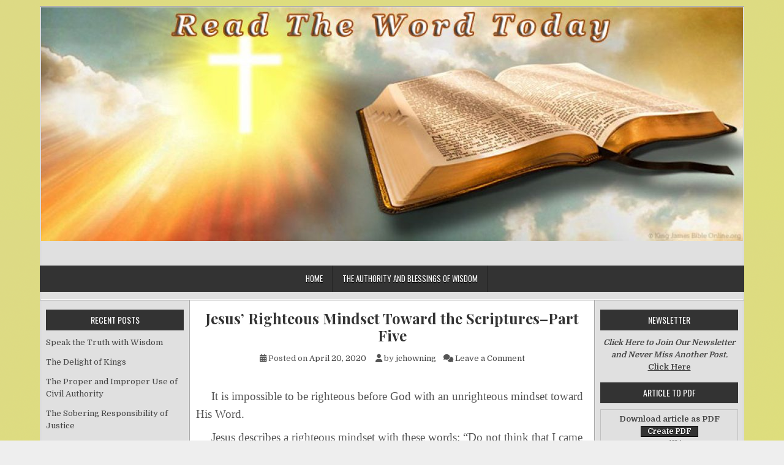

--- FILE ---
content_type: text/html; charset=UTF-8
request_url: https://readthewordtoday.com/2020/04/20/jesus-righteous-mindset-toward-the-scriptures-part-five/
body_size: 12274
content:
<!DOCTYPE html>
<html lang="en-US">
<head>
<meta charset="UTF-8">
<meta name="viewport" content="width=device-width, initial-scale=1">
<link rel="profile" href="http://gmpg.org/xfn/11">
<link rel="pingback" href="https://readthewordtoday.com/xmlrpc.php">
<title>Jesus&#8217; Righteous Mindset Toward the Scriptures&#8211;Part Five</title>
<meta name='robots' content='max-image-preview:large' />
<link rel='dns-prefetch' href='//fonts.googleapis.com' />
<link rel="alternate" type="application/rss+xml" title=" &raquo; Feed" href="https://readthewordtoday.com/feed/" />
<link rel="alternate" type="application/rss+xml" title=" &raquo; Comments Feed" href="https://readthewordtoday.com/comments/feed/" />
<link rel="alternate" type="application/rss+xml" title=" &raquo; Jesus&#8217; Righteous Mindset Toward the Scriptures&#8211;Part Five Comments Feed" href="https://readthewordtoday.com/2020/04/20/jesus-righteous-mindset-toward-the-scriptures-part-five/feed/" />
<link rel="alternate" title="oEmbed (JSON)" type="application/json+oembed" href="https://readthewordtoday.com/wp-json/oembed/1.0/embed?url=https%3A%2F%2Freadthewordtoday.com%2F2020%2F04%2F20%2Fjesus-righteous-mindset-toward-the-scriptures-part-five%2F" />
<link rel="alternate" title="oEmbed (XML)" type="text/xml+oembed" href="https://readthewordtoday.com/wp-json/oembed/1.0/embed?url=https%3A%2F%2Freadthewordtoday.com%2F2020%2F04%2F20%2Fjesus-righteous-mindset-toward-the-scriptures-part-five%2F&#038;format=xml" />
<style id='wp-img-auto-sizes-contain-inline-css' type='text/css'>
img:is([sizes=auto i],[sizes^="auto," i]){contain-intrinsic-size:3000px 1500px}
/*# sourceURL=wp-img-auto-sizes-contain-inline-css */
</style>
<style id='wp-emoji-styles-inline-css' type='text/css'>

	img.wp-smiley, img.emoji {
		display: inline !important;
		border: none !important;
		box-shadow: none !important;
		height: 1em !important;
		width: 1em !important;
		margin: 0 0.07em !important;
		vertical-align: -0.1em !important;
		background: none !important;
		padding: 0 !important;
	}
/*# sourceURL=wp-emoji-styles-inline-css */
</style>
<style id='wp-block-library-inline-css' type='text/css'>
:root{--wp-block-synced-color:#7a00df;--wp-block-synced-color--rgb:122,0,223;--wp-bound-block-color:var(--wp-block-synced-color);--wp-editor-canvas-background:#ddd;--wp-admin-theme-color:#007cba;--wp-admin-theme-color--rgb:0,124,186;--wp-admin-theme-color-darker-10:#006ba1;--wp-admin-theme-color-darker-10--rgb:0,107,160.5;--wp-admin-theme-color-darker-20:#005a87;--wp-admin-theme-color-darker-20--rgb:0,90,135;--wp-admin-border-width-focus:2px}@media (min-resolution:192dpi){:root{--wp-admin-border-width-focus:1.5px}}.wp-element-button{cursor:pointer}:root .has-very-light-gray-background-color{background-color:#eee}:root .has-very-dark-gray-background-color{background-color:#313131}:root .has-very-light-gray-color{color:#eee}:root .has-very-dark-gray-color{color:#313131}:root .has-vivid-green-cyan-to-vivid-cyan-blue-gradient-background{background:linear-gradient(135deg,#00d084,#0693e3)}:root .has-purple-crush-gradient-background{background:linear-gradient(135deg,#34e2e4,#4721fb 50%,#ab1dfe)}:root .has-hazy-dawn-gradient-background{background:linear-gradient(135deg,#faaca8,#dad0ec)}:root .has-subdued-olive-gradient-background{background:linear-gradient(135deg,#fafae1,#67a671)}:root .has-atomic-cream-gradient-background{background:linear-gradient(135deg,#fdd79a,#004a59)}:root .has-nightshade-gradient-background{background:linear-gradient(135deg,#330968,#31cdcf)}:root .has-midnight-gradient-background{background:linear-gradient(135deg,#020381,#2874fc)}:root{--wp--preset--font-size--normal:16px;--wp--preset--font-size--huge:42px}.has-regular-font-size{font-size:1em}.has-larger-font-size{font-size:2.625em}.has-normal-font-size{font-size:var(--wp--preset--font-size--normal)}.has-huge-font-size{font-size:var(--wp--preset--font-size--huge)}.has-text-align-center{text-align:center}.has-text-align-left{text-align:left}.has-text-align-right{text-align:right}.has-fit-text{white-space:nowrap!important}#end-resizable-editor-section{display:none}.aligncenter{clear:both}.items-justified-left{justify-content:flex-start}.items-justified-center{justify-content:center}.items-justified-right{justify-content:flex-end}.items-justified-space-between{justify-content:space-between}.screen-reader-text{border:0;clip-path:inset(50%);height:1px;margin:-1px;overflow:hidden;padding:0;position:absolute;width:1px;word-wrap:normal!important}.screen-reader-text:focus{background-color:#ddd;clip-path:none;color:#444;display:block;font-size:1em;height:auto;left:5px;line-height:normal;padding:15px 23px 14px;text-decoration:none;top:5px;width:auto;z-index:100000}html :where(.has-border-color){border-style:solid}html :where([style*=border-top-color]){border-top-style:solid}html :where([style*=border-right-color]){border-right-style:solid}html :where([style*=border-bottom-color]){border-bottom-style:solid}html :where([style*=border-left-color]){border-left-style:solid}html :where([style*=border-width]){border-style:solid}html :where([style*=border-top-width]){border-top-style:solid}html :where([style*=border-right-width]){border-right-style:solid}html :where([style*=border-bottom-width]){border-bottom-style:solid}html :where([style*=border-left-width]){border-left-style:solid}html :where(img[class*=wp-image-]){height:auto;max-width:100%}:where(figure){margin:0 0 1em}html :where(.is-position-sticky){--wp-admin--admin-bar--position-offset:var(--wp-admin--admin-bar--height,0px)}@media screen and (max-width:600px){html :where(.is-position-sticky){--wp-admin--admin-bar--position-offset:0px}}

/*# sourceURL=wp-block-library-inline-css */
</style><style id='global-styles-inline-css' type='text/css'>
:root{--wp--preset--aspect-ratio--square: 1;--wp--preset--aspect-ratio--4-3: 4/3;--wp--preset--aspect-ratio--3-4: 3/4;--wp--preset--aspect-ratio--3-2: 3/2;--wp--preset--aspect-ratio--2-3: 2/3;--wp--preset--aspect-ratio--16-9: 16/9;--wp--preset--aspect-ratio--9-16: 9/16;--wp--preset--color--black: #000000;--wp--preset--color--cyan-bluish-gray: #abb8c3;--wp--preset--color--white: #ffffff;--wp--preset--color--pale-pink: #f78da7;--wp--preset--color--vivid-red: #cf2e2e;--wp--preset--color--luminous-vivid-orange: #ff6900;--wp--preset--color--luminous-vivid-amber: #fcb900;--wp--preset--color--light-green-cyan: #7bdcb5;--wp--preset--color--vivid-green-cyan: #00d084;--wp--preset--color--pale-cyan-blue: #8ed1fc;--wp--preset--color--vivid-cyan-blue: #0693e3;--wp--preset--color--vivid-purple: #9b51e0;--wp--preset--gradient--vivid-cyan-blue-to-vivid-purple: linear-gradient(135deg,rgb(6,147,227) 0%,rgb(155,81,224) 100%);--wp--preset--gradient--light-green-cyan-to-vivid-green-cyan: linear-gradient(135deg,rgb(122,220,180) 0%,rgb(0,208,130) 100%);--wp--preset--gradient--luminous-vivid-amber-to-luminous-vivid-orange: linear-gradient(135deg,rgb(252,185,0) 0%,rgb(255,105,0) 100%);--wp--preset--gradient--luminous-vivid-orange-to-vivid-red: linear-gradient(135deg,rgb(255,105,0) 0%,rgb(207,46,46) 100%);--wp--preset--gradient--very-light-gray-to-cyan-bluish-gray: linear-gradient(135deg,rgb(238,238,238) 0%,rgb(169,184,195) 100%);--wp--preset--gradient--cool-to-warm-spectrum: linear-gradient(135deg,rgb(74,234,220) 0%,rgb(151,120,209) 20%,rgb(207,42,186) 40%,rgb(238,44,130) 60%,rgb(251,105,98) 80%,rgb(254,248,76) 100%);--wp--preset--gradient--blush-light-purple: linear-gradient(135deg,rgb(255,206,236) 0%,rgb(152,150,240) 100%);--wp--preset--gradient--blush-bordeaux: linear-gradient(135deg,rgb(254,205,165) 0%,rgb(254,45,45) 50%,rgb(107,0,62) 100%);--wp--preset--gradient--luminous-dusk: linear-gradient(135deg,rgb(255,203,112) 0%,rgb(199,81,192) 50%,rgb(65,88,208) 100%);--wp--preset--gradient--pale-ocean: linear-gradient(135deg,rgb(255,245,203) 0%,rgb(182,227,212) 50%,rgb(51,167,181) 100%);--wp--preset--gradient--electric-grass: linear-gradient(135deg,rgb(202,248,128) 0%,rgb(113,206,126) 100%);--wp--preset--gradient--midnight: linear-gradient(135deg,rgb(2,3,129) 0%,rgb(40,116,252) 100%);--wp--preset--font-size--small: 13px;--wp--preset--font-size--medium: 20px;--wp--preset--font-size--large: 36px;--wp--preset--font-size--x-large: 42px;--wp--preset--spacing--20: 0.44rem;--wp--preset--spacing--30: 0.67rem;--wp--preset--spacing--40: 1rem;--wp--preset--spacing--50: 1.5rem;--wp--preset--spacing--60: 2.25rem;--wp--preset--spacing--70: 3.38rem;--wp--preset--spacing--80: 5.06rem;--wp--preset--shadow--natural: 6px 6px 9px rgba(0, 0, 0, 0.2);--wp--preset--shadow--deep: 12px 12px 50px rgba(0, 0, 0, 0.4);--wp--preset--shadow--sharp: 6px 6px 0px rgba(0, 0, 0, 0.2);--wp--preset--shadow--outlined: 6px 6px 0px -3px rgb(255, 255, 255), 6px 6px rgb(0, 0, 0);--wp--preset--shadow--crisp: 6px 6px 0px rgb(0, 0, 0);}:where(.is-layout-flex){gap: 0.5em;}:where(.is-layout-grid){gap: 0.5em;}body .is-layout-flex{display: flex;}.is-layout-flex{flex-wrap: wrap;align-items: center;}.is-layout-flex > :is(*, div){margin: 0;}body .is-layout-grid{display: grid;}.is-layout-grid > :is(*, div){margin: 0;}:where(.wp-block-columns.is-layout-flex){gap: 2em;}:where(.wp-block-columns.is-layout-grid){gap: 2em;}:where(.wp-block-post-template.is-layout-flex){gap: 1.25em;}:where(.wp-block-post-template.is-layout-grid){gap: 1.25em;}.has-black-color{color: var(--wp--preset--color--black) !important;}.has-cyan-bluish-gray-color{color: var(--wp--preset--color--cyan-bluish-gray) !important;}.has-white-color{color: var(--wp--preset--color--white) !important;}.has-pale-pink-color{color: var(--wp--preset--color--pale-pink) !important;}.has-vivid-red-color{color: var(--wp--preset--color--vivid-red) !important;}.has-luminous-vivid-orange-color{color: var(--wp--preset--color--luminous-vivid-orange) !important;}.has-luminous-vivid-amber-color{color: var(--wp--preset--color--luminous-vivid-amber) !important;}.has-light-green-cyan-color{color: var(--wp--preset--color--light-green-cyan) !important;}.has-vivid-green-cyan-color{color: var(--wp--preset--color--vivid-green-cyan) !important;}.has-pale-cyan-blue-color{color: var(--wp--preset--color--pale-cyan-blue) !important;}.has-vivid-cyan-blue-color{color: var(--wp--preset--color--vivid-cyan-blue) !important;}.has-vivid-purple-color{color: var(--wp--preset--color--vivid-purple) !important;}.has-black-background-color{background-color: var(--wp--preset--color--black) !important;}.has-cyan-bluish-gray-background-color{background-color: var(--wp--preset--color--cyan-bluish-gray) !important;}.has-white-background-color{background-color: var(--wp--preset--color--white) !important;}.has-pale-pink-background-color{background-color: var(--wp--preset--color--pale-pink) !important;}.has-vivid-red-background-color{background-color: var(--wp--preset--color--vivid-red) !important;}.has-luminous-vivid-orange-background-color{background-color: var(--wp--preset--color--luminous-vivid-orange) !important;}.has-luminous-vivid-amber-background-color{background-color: var(--wp--preset--color--luminous-vivid-amber) !important;}.has-light-green-cyan-background-color{background-color: var(--wp--preset--color--light-green-cyan) !important;}.has-vivid-green-cyan-background-color{background-color: var(--wp--preset--color--vivid-green-cyan) !important;}.has-pale-cyan-blue-background-color{background-color: var(--wp--preset--color--pale-cyan-blue) !important;}.has-vivid-cyan-blue-background-color{background-color: var(--wp--preset--color--vivid-cyan-blue) !important;}.has-vivid-purple-background-color{background-color: var(--wp--preset--color--vivid-purple) !important;}.has-black-border-color{border-color: var(--wp--preset--color--black) !important;}.has-cyan-bluish-gray-border-color{border-color: var(--wp--preset--color--cyan-bluish-gray) !important;}.has-white-border-color{border-color: var(--wp--preset--color--white) !important;}.has-pale-pink-border-color{border-color: var(--wp--preset--color--pale-pink) !important;}.has-vivid-red-border-color{border-color: var(--wp--preset--color--vivid-red) !important;}.has-luminous-vivid-orange-border-color{border-color: var(--wp--preset--color--luminous-vivid-orange) !important;}.has-luminous-vivid-amber-border-color{border-color: var(--wp--preset--color--luminous-vivid-amber) !important;}.has-light-green-cyan-border-color{border-color: var(--wp--preset--color--light-green-cyan) !important;}.has-vivid-green-cyan-border-color{border-color: var(--wp--preset--color--vivid-green-cyan) !important;}.has-pale-cyan-blue-border-color{border-color: var(--wp--preset--color--pale-cyan-blue) !important;}.has-vivid-cyan-blue-border-color{border-color: var(--wp--preset--color--vivid-cyan-blue) !important;}.has-vivid-purple-border-color{border-color: var(--wp--preset--color--vivid-purple) !important;}.has-vivid-cyan-blue-to-vivid-purple-gradient-background{background: var(--wp--preset--gradient--vivid-cyan-blue-to-vivid-purple) !important;}.has-light-green-cyan-to-vivid-green-cyan-gradient-background{background: var(--wp--preset--gradient--light-green-cyan-to-vivid-green-cyan) !important;}.has-luminous-vivid-amber-to-luminous-vivid-orange-gradient-background{background: var(--wp--preset--gradient--luminous-vivid-amber-to-luminous-vivid-orange) !important;}.has-luminous-vivid-orange-to-vivid-red-gradient-background{background: var(--wp--preset--gradient--luminous-vivid-orange-to-vivid-red) !important;}.has-very-light-gray-to-cyan-bluish-gray-gradient-background{background: var(--wp--preset--gradient--very-light-gray-to-cyan-bluish-gray) !important;}.has-cool-to-warm-spectrum-gradient-background{background: var(--wp--preset--gradient--cool-to-warm-spectrum) !important;}.has-blush-light-purple-gradient-background{background: var(--wp--preset--gradient--blush-light-purple) !important;}.has-blush-bordeaux-gradient-background{background: var(--wp--preset--gradient--blush-bordeaux) !important;}.has-luminous-dusk-gradient-background{background: var(--wp--preset--gradient--luminous-dusk) !important;}.has-pale-ocean-gradient-background{background: var(--wp--preset--gradient--pale-ocean) !important;}.has-electric-grass-gradient-background{background: var(--wp--preset--gradient--electric-grass) !important;}.has-midnight-gradient-background{background: var(--wp--preset--gradient--midnight) !important;}.has-small-font-size{font-size: var(--wp--preset--font-size--small) !important;}.has-medium-font-size{font-size: var(--wp--preset--font-size--medium) !important;}.has-large-font-size{font-size: var(--wp--preset--font-size--large) !important;}.has-x-large-font-size{font-size: var(--wp--preset--font-size--x-large) !important;}
/*# sourceURL=global-styles-inline-css */
</style>

<style id='classic-theme-styles-inline-css' type='text/css'>
/*! This file is auto-generated */
.wp-block-button__link{color:#fff;background-color:#32373c;border-radius:9999px;box-shadow:none;text-decoration:none;padding:calc(.667em + 2px) calc(1.333em + 2px);font-size:1.125em}.wp-block-file__button{background:#32373c;color:#fff;text-decoration:none}
/*# sourceURL=/wp-includes/css/classic-themes.min.css */
</style>
<link rel='stylesheet' id='easywp-maincss-css' href='https://readthewordtoday.com/wp-content/themes/easywp/style.css' type='text/css' media='all' />
<link rel='stylesheet' id='fontawesome-css' href='https://readthewordtoday.com/wp-content/themes/easywp/css/all.min.css' type='text/css' media='all' />
<link rel='stylesheet' id='easywp-webfont-css' href='//fonts.googleapis.com/css?family=Playfair+Display:400,400i,700,700i|Domine:400,700|Oswald:400,700&#038;display=swap' type='text/css' media='all' />
<script type="text/javascript" src="https://readthewordtoday.com/wp-includes/js/jquery/jquery.min.js?ver=3.7.1" id="jquery-core-js"></script>
<script type="text/javascript" src="https://readthewordtoday.com/wp-includes/js/jquery/jquery-migrate.min.js?ver=3.4.1" id="jquery-migrate-js"></script>
<link rel="https://api.w.org/" href="https://readthewordtoday.com/wp-json/" /><link rel="alternate" title="JSON" type="application/json" href="https://readthewordtoday.com/wp-json/wp/v2/posts/1380" /><link rel="EditURI" type="application/rsd+xml" title="RSD" href="https://readthewordtoday.com/xmlrpc.php?rsd" />
<meta name="generator" content="WordPress 6.9" />
<link rel="canonical" href="https://readthewordtoday.com/2020/04/20/jesus-righteous-mindset-toward-the-scriptures-part-five/" />
<link rel='shortlink' href='https://readthewordtoday.com/?p=1380' />
<link rel="stylesheet" type="text/css" href="https://readthewordtoday.com/wp-content/plugins/pdf24-post-to-pdf/styles/cp/default_elbf.css" />
<link rel="stylesheet" type="text/css" href="https://readthewordtoday.com/wp-content/plugins/pdf24-post-to-pdf/styles/sbp/simple_dsbf.css" />
<style type="text/css" id="custom-background-css">
body.custom-background { background-image: url("https://readthewordtoday.com/wp-content/uploads/2018/08/bg3.png"); background-position: left top; background-size: auto; background-repeat: repeat; background-attachment: scroll; }
</style>
	</head>

<body class="wp-singular post-template-default single single-post postid-1380 single-format-standard custom-background wp-theme-easywp easywp-theme-is-active easywp-header-image-active" id="easywp-site-body" itemscope="itemscope" itemtype="http://schema.org/WebPage">
<a class="skip-link screen-reader-text" href="#easywp-main-wrapper">Skip to content</a>

<div id="easywp-body-wrapper">
<div id="easywp-outer-wrapper">

<div id="easywp-header-wrapper" class="easywp-clearfix" itemscope="itemscope" itemtype="http://schema.org/WPHeader" role="banner">
<div id="easywp-header-inner" class="easywp-clearfix">

    <div class="site-branding">
    <a href="https://readthewordtoday.com/" rel="home" class="easywp-header-image-link">
        <img src="https://readthewordtoday.com/wp-content/uploads/2018/08/cropped-Header.jpg" width="1146" height="382" alt="" class="easywp-header-image"/>
    </a>
    </div>

<div id="easywp-header-content" class="easywp-clearfix">
<div id="easywp-header-left">
            <div class="site-branding">
                      <p class="easywp-site-title"><a href="https://readthewordtoday.com/" rel="home"></a></p>
            <p class="easywp-site-description"><span></span></p>
            </div>
    </div>

<div id="easywp-header-right">
</div>
</div>

</div>
</div>

<div class="easywp-container easywp-primary-menu-container easywp-clearfix">
<div class="easywp-outer-wrapper">
<div class="easywp-primary-menu-container-inside easywp-clearfix">
<nav class="easywp-nav-primary" id="easywp-primary-navigation" itemscope="itemscope" itemtype="http://schema.org/SiteNavigationElement" role="navigation" aria-label="Primary Menu">
<button class="easywp-primary-responsive-menu-icon" aria-controls="easywp-menu-primary-navigation" aria-expanded="false">Menu</button>
<ul id="easywp-menu-primary-navigation" class="easywp-primary-nav-menu easywp-menu-primary"><li ><a href="https://readthewordtoday.com/">Home</a></li><li class="page_item page-item-229"><a href="https://readthewordtoday.com/the-authority-and-blessings-of-wisdom/">The Authority and Blessings of Wisdom</a></li></ul></nav>
</div>
</div>
</div>


<div class="easywp-social-icons easywp-clearfix">
<div class="easywp-social-icons-inner easywp-clearfix">
                                                                                                                                                                                                                                                                        </div>
</div>


<div id="easywp-content-wrapper" class="easywp-clearfix">

<div id="easywp-main-wrapper" itemscope="itemscope" itemtype="http://schema.org/Blog" role="main">
<div class="theiaStickySidebar">



    

<article id="post-1380" class="easywp-post easywp-post-singular post-1380 post type-post status-publish format-standard hentry category-sermon-on-the-mount tag-matthew-517-20 tag-righteousness tag-scriptures tag-sermon-on-the-mount wpcat-646-id">

    
    <header class="entry-header">
        <h1 class="post-title entry-title"><a href="https://readthewordtoday.com/2020/04/20/jesus-righteous-mindset-toward-the-scriptures-part-five/" rel="bookmark">Jesus&#8217; Righteous Mindset Toward the Scriptures&#8211;Part Five</a></h1>                        <div class="entry-meta">
                    <span class="posted-on"><span class="fas fa-calendar-alt" aria-hidden="true"></span> Posted on <a href="https://readthewordtoday.com/2020/04/20/jesus-righteous-mindset-toward-the-scriptures-part-five/" rel="bookmark"><time class="entry-date published" datetime="2020-04-20T06:59:11+00:00">April 20, 2020</time><time class="updated" datetime="2020-04-16T22:03:12+00:00">April 16, 2020</time></a>&nbsp;&nbsp;&nbsp;&nbsp;</span><span class="byline"> <span class="fas fa-user" aria-hidden="true"></span> by <span class="author vcard" itemscope="itemscope" itemtype="http://schema.org/Person" itemprop="author"><a class="url fn n" href="https://readthewordtoday.com/author/jchowning/">jchowning</a></span>&nbsp;&nbsp;&nbsp;&nbsp;</span><span class="comments-link"><span class="fas fa-comments" aria-hidden="true"></span> <a href="https://readthewordtoday.com/2020/04/20/jesus-righteous-mindset-toward-the-scriptures-part-five/#respond">Leave a Comment<span class="easywp-sr-only"> on Jesus&#8217; Righteous Mindset Toward the Scriptures&#8211;Part Five</span></a></span>            </div><!-- .entry-meta -->
                </header><!-- .entry-header -->

    
    <div class="entry-content easywp-clearfix">
            <div style='float:left;margin-right:7px;' class='like-fb'></div><p>&nbsp;</p>
<p><span style="font-family: 'times new roman', times, serif; font-size: 14pt;">     It is impossible to be righteous before God with an unrighteous mindset toward His Word.</span></p>
<p><span id="more-1380"></span></p>
<p><span style="font-family: 'times new roman', times, serif; font-size: 14pt;">     Jesus describes a righteous mindset with these words: “Do not think that I came to destroy the Law or the Prophets. I did not come to destroy but to fulfill.  For assuredly, I say to you, till heaven and earth pass away, one jot or one tittle will by no means pass from the law till all is fulfilled.  Whoever therefore breaks one of the least of these commandments, and teaches men so, shall be called least in the kingdom of heaven; but whoever does and teaches <em>them,</em> he shall be called great in the kingdom of heaven.  For I say to you, that unless your righteousness exceeds <em>the righteousness</em> of the scribes and Pharisees, you will by no means enter the kingdom of heaven” (Matthew 5:17-20).</span></p>
<p><span style="font-family: 'times new roman', times, serif; font-size: 14pt;">     As noted in the last four blogs, a correct mindset towards the Scriptures includes <strong>an accurate</strong> <strong>recognition of their contents</strong>, <strong>a submissive reverence for their authority</strong>, <strong>a clear</strong> <strong>understanding of their permanence</strong>, and <strong>a solemn appreciation of their holiness</strong>.</span></p>
<p><span style="font-family: 'times new roman', times, serif; font-size: 14pt;">     It also includes <strong>a determined obedience to all their commands</strong>.</span></p>
<p><span style="font-family: 'times new roman', times, serif; font-size: 14pt;">     Jesus mentions two distinctly different attitudes about obedience. </span></p>
<p><span style="font-family: 'times new roman', times, serif; font-size: 14pt;">     The Pharisees’ attitude of “selective obedience” is unacceptable.  If the only Bible commands you obey are the ones you believe are essential, then you are not obeying God, you’re obeying self.  This is not how faith in God acts.  The righteousness which results from “selective obedience” will by no means enter the kingdom of heaven.</span></p>
<p><span style="font-family: 'times new roman', times, serif; font-size: 14pt;">     The righteous mindset of faith is determined to obey all God’s commands—the least as well as the greatest.  It shall be called great in the kingdom of heaven, for in God’s eyes “he who <em>is</em> faithful in <em>what is</em> least is faithful also in much” (Luke 16:10).</span></p>
<p><span style="font-family: 'times new roman', times, serif; font-size: 14pt;">     Jesus had the mindset of determined obedience to all God’s commands.  It was this mindset which prompted Him to be obedient to the point of death, even the death of the cross (Philippians 2:8).  It was this mindset which God highly exalted when He gave Jesus a name above every name (Philippians 2:9).  It is this mindset which is essential to entering and remaining in the kingdom of heaven.</span></p>
<div class="pdf24Plugin-cp"> 	<form name="pdf24Form0" method="post" action="https://doc2pdf.pdf24.org/wordpress.php" target="pdf24PopWin" onsubmit="var pdf24Win = window.open('about:blank', 'pdf24PopWin', 'resizable=yes,scrollbars=yes,width=600,height=250,left='+(screen.width/2-300)+',top='+(screen.height/3-125)+''); pdf24Win.focus(); if(typeof pdf24OnCreatePDF === 'function'){void(pdf24OnCreatePDF(this,pdf24Win));}"> 		<input type="hidden" name="blogCharset" value="Cw1x07UAAA==" /><input type="hidden" name="blogPosts" value="MwQA" /><input type="hidden" name="blogUrl" value="yygpKSi20tcvSk1MKclILc8vSinJT0ms1EvOzwUA" /><input type="hidden" name="blogName" value="AwA=" /><input type="hidden" name="blogValueEncoding" value="gzdeflate base64" /><input type="hidden" name="postId_0" value="MzS2MAAA" /><input type="hidden" name="postTitle_0" value="80otLi1WU7YwMjS3VgjKTM8oSc0vLVbwzcxLKU4tUQjJL08sSlEoyUhVCE4uyiwoKS1KhSg3tA5ILCpRcMssSwUA" /><input type="hidden" name="postLink_0" value="DctBDoAgDAXRE9US48rbEFsFEyxpvxpvL6t5mylAj5XZNQuKvuYCk/xNmzWe05w4LaN8atxBXo8CtaFWLwkFwd7sQmOl2Lx23K5BPTtor4/yDw==" /><input type="hidden" name="postAuthor_0" value="y0rOyC/Py8xLBwA=" /><input type="hidden" name="postDateTime_0" value="MzIwMtA1MNE1MlAwMLMyMLEyNAQA" /><input type="hidden" name="postContent_0" value="vVbbaiQ3EH3PVxR+yOzCeLzeXHYzMx5ICIkdNmBIYJ/V3dXTitVSI6ndnjz5I/ISSMDf4k/xl+SUuufmy8JCGBYv05KqdOqcumhe6GsKcWX4bFQap+LUcBlntfJLbY+9XlZx+q65mY0oNyqEs5HRV3xcZqPF/ASmi3mz+NJmoZnNT5rFF/iah0bZweNR6Ww8LlWtzWpKo6hrDmS5I+9qZUdjSitjCux1OaN0Oug/eUqnXzdxdrS4v+v/0UUkHUjXjQtBZ4YpOsqYEj52bcBH6TzTz66gTseKgKG12+1a2yJwhFmnfEHncPbR+WIyPxG4i33wujg7quHt+PSr92+OFs+e+b8D/[base64]/dAKRwItzW6f3dnOsFDOvx/AS/7u/g4/EFS2B++YI18Xts9zK31jC4woLf5oqVJb7JmYvt9fvbA5SBoE2+AfZlpbwOLAkLr0+1AWs93U9xPtz+S69+VRGbHX0zPX13/PbN68lBKuf7IAkMJgcOjQhWCiuZcUuRGbJ7z3l81AVCOv4bCGgishrtxeamRQHQXGrALhdAq/[base64]/pDG8Zr71DhgviKFftwf4n41Y6OR9WkDmSV8KSO9DJ1X9mVdJpFYSy5jlKc+BKSeN6sAWU5SMPIeSKWPZO2oVDIc0QLkBaByDLch4v3W2FU6r1B9oTVxmDMvR/45DXByMAmfvgsAYgg/7JYJiqNXAlGAFfAYNjo93P61HY8KvLAM2b4jpomEZ8CkL8jPG1jj1NB6HdKNvEKw4BiHMSf7maTXQyjBxlCHQb/TyWTbbA/DN9Dm3NAdqG7zKs2cD+0V0+m309NDjZu+3CtVpPh3JPhUg3pM/0BtlxjXOy+8lJ4NQDUy0c51PTx0B4/pTSb3Nk7b4VYVqzGxvLtkI32vXz+5x3OZXl1W2uim0ZLCb6fvX3/6dimgCjmG2uYbZQRHJzV6jsyAwgMBiqw8MtHKsCTDbNUvPLrsu9cTur/rX+/P3IWFTSuQ0FKBSZnLqPJcK23l68XX0a7i/wE=" /> 		<a href="https://www.pdf24.org" target="_blank" title="www.pdf24.org" rel="nofollow"><img src="https://readthewordtoday.com/wp-content/plugins/pdf24-post-to-pdf/img/pdf_32x32.png" alt="" border="0" height="32" /></a> 		<span class="pdf24Plugin-cp-space">&nbsp;&nbsp;</span> 		<span class="pdf24Plugin-cp-text">Send article as PDF</span> 		<span class="pdf24Plugin-cp-space">&nbsp;&nbsp;</span> 		<input class="pdf24Plugin-cp-input" style="margin: 0px;" type="text" name="sendEmailTo" placeholder="Enter email address" /> 		<input class="pdf24Plugin-cp-submit" style="margin: 0px;" type="submit" value="Send" /> 	</form> </div>    </div><!-- .entry-content -->

    
    <footer class="entry-footer">
        <span class="cat-links"><span class="fas fa-folder-open" aria-hidden="true"></span> Posted in <a href="https://readthewordtoday.com/category/sermon-on-the-mount/" rel="category tag">Sermon on the Mount</a>&nbsp;&nbsp;&nbsp;</span><span class="tags-links"><span class="fas fa-tags" aria-hidden="true"></span> Tagged <a href="https://readthewordtoday.com/tag/matthew-517-20/" rel="tag">Matthew 5:17-20</a>, <a href="https://readthewordtoday.com/tag/righteousness/" rel="tag">righteousness</a>, <a href="https://readthewordtoday.com/tag/scriptures/" rel="tag">Scriptures</a>, <a href="https://readthewordtoday.com/tag/sermon-on-the-mount/" rel="tag">sermon on the Mount</a>&nbsp;&nbsp;&nbsp;</span>    </footer><!-- .entry-footer -->

</article>


    
	<nav class="navigation post-navigation" aria-label="Posts">
		<h2 class="screen-reader-text">Post navigation</h2>
		<div class="nav-links"><div class="nav-previous"><a href="https://readthewordtoday.com/2020/04/18/jesus-righteous-mindset-toward-the-scriptures-part-4/" rel="prev">Jesus&#8217; Righteous Mindset Toward the Scriptures&#8211;Part 4 &rarr;</a></div><div class="nav-next"><a href="https://readthewordtoday.com/2020/04/21/genuine-righteousness/" rel="next">&larr; Genuine Righteousness</a></div></div>
	</nav>
    
            <div class="easywp-author-bio">
            <div class="easywp-author-bio-top">
            <div class="easywp-author-bio-gravatar">
                <img alt='' src='https://secure.gravatar.com/avatar/d29b3e8671f69dee16a0a28996b576fccc465cc692b8721e33412e0c825f7e85?s=80&#038;r=g' class='avatar avatar-80 photo' height='80' width='80' />
            </div>
            <div class="easywp-author-bio-text">
                <h2>Author: <span>jchowning</span></h2><div class="easywp-author-bio-text-description"></div>
            </div>
            </div>
            </div>
        
    
<div id="comments" class="comments-area">

    	<div id="respond" class="comment-respond">
		<h3 id="reply-title" class="comment-reply-title">Leave a Reply <small><a rel="nofollow" id="cancel-comment-reply-link" href="/2020/04/20/jesus-righteous-mindset-toward-the-scriptures-part-five/#respond" style="display:none;">Cancel reply</a></small></h3><form action="https://readthewordtoday.com/wp-comments-post.php" method="post" id="commentform" class="comment-form"><p class="comment-notes"><span id="email-notes">Your email address will not be published.</span> <span class="required-field-message">Required fields are marked <span class="required">*</span></span></p><p class="comment-form-comment"><label for="comment">Comment <span class="required">*</span></label> <textarea id="comment" name="comment" cols="45" rows="8" maxlength="65525" required></textarea></p><p class="comment-form-author"><label for="author">Name <span class="required">*</span></label> <input id="author" name="author" type="text" value="" size="30" maxlength="245" autocomplete="name" required /></p>
<p class="comment-form-email"><label for="email">Email <span class="required">*</span></label> <input id="email" name="email" type="email" value="" size="30" maxlength="100" aria-describedby="email-notes" autocomplete="email" required /></p>
<p class="comment-form-url"><label for="url">Website</label> <input id="url" name="url" type="url" value="" size="30" maxlength="200" autocomplete="url" /></p>
<p class="form-submit"><input name="submit" type="submit" id="submit" class="submit" value="Post Comment" /> <input type='hidden' name='comment_post_ID' value='1380' id='comment_post_ID' />
<input type='hidden' name='comment_parent' id='comment_parent' value='0' />
</p>
<script type='text/javascript'>
/* <![CDATA[ */
r3f5x9JS=escape(document['referrer']);
hf1N='4513af8d470241b2deffadfbf2a02e13';
hf1V='e4b4091ebf1a54533b2a54dfb428aa38';
document.write("<input type='hidden' name='r3f5x9JS' value='"+r3f5x9JS+"' /><input type='hidden' name='"+hf1N+"' value='"+hf1V+"' />");
/* ]]> */
</script>
<noscript><input type="hidden" name="JS04X7" value="NS1" /></noscript>
<noscript><p><strong>Currently you have JavaScript disabled. In order to post comments, please make sure JavaScript and Cookies are enabled, and reload the page.</strong> <a href="http://enable-javascript.com/" rel="nofollow external" >Click here for instructions on how to enable JavaScript in your browser.</a></p></noscript>
</form>	</div><!-- #respond -->
	
</div><!-- #comments -->
<div class="clear"></div>


</div>
</div>


<div id="easywp-left-sidebar" itemscope="itemscope" itemtype="http://schema.org/WPSideBar" role="complementary" aria-label="Left Sidebar">
<div class="theiaStickySidebar">
<div class="easywp-sidebar">

  
  
		<div id="recent-posts-2" class="side-widget widget widget_recent_entries">
		<h2 class="widget-title">Recent Posts</h2><nav aria-label="Recent Posts">
		<ul>
											<li>
					<a href="https://readthewordtoday.com/2026/01/20/speak-the-truth-with-wisdom/">Speak the Truth with Wisdom</a>
									</li>
											<li>
					<a href="https://readthewordtoday.com/2026/01/19/the-delight-of-kings/">The Delight of Kings</a>
									</li>
											<li>
					<a href="https://readthewordtoday.com/2026/01/17/the-proper-and-improper-use-of-civil-authority/">The Proper and Improper Use of Civil Authority</a>
									</li>
											<li>
					<a href="https://readthewordtoday.com/2026/01/16/the-sobering-responsibility-of-justice/">The Sobering Responsibility of Justice</a>
									</li>
											<li>
					<a href="https://readthewordtoday.com/2026/01/15/better-than-vast-wealth/">Better than Vast Wealth</a>
									</li>
					</ul>

		</nav></div><div id="text-2" class="side-widget widget widget_text"><h2 class="widget-title">Links of Interest</h2>			<div class="textwidget"><p><a href="https://www.facebook.com/Read-The-Word-422329861251272/"><em><strong>Read the Word</strong></em></a></p>
<p><a href="https://www.facebook.com/It-Is-Written-103195503066979/"><em><strong>It is Written</strong></em></a></p>
</div>
		</div><div id="search-2" class="side-widget widget widget_search"><form role="search" method="get" class="search-form" action="https://readthewordtoday.com/">
				<label>
					<span class="screen-reader-text">Search for:</span>
					<input type="search" class="search-field" placeholder="Search &hellip;" value="" name="s" />
				</label>
				<input type="submit" class="search-submit" value="Search" />
			</form></div>
  
</div>
</div>
</div>

<div id="easywp-right-sidebar" itemscope="itemscope" itemtype="http://schema.org/WPSideBar" role="complementary" aria-label="Right Sidebar">
<div class="theiaStickySidebar">
<div class="easywp-sidebar">

  
  <div id="text-3" class="side-widget widget widget_text"><h2 class="widget-title">Newsletter</h2>			<div class="textwidget"><p><center><em><strong>Click Here to Join Our Newsletter and Never Miss Another Post.</strong></em><center></center></center><center></center><center><a href="https://dashboard.mailerlite.com/forms/740375/108187530325657111/share"><strong>Click Here</strong></a></center></p>
</div>
		</div><div id="articles to pdf" class="side-widget widget pdf24Plugin_widget"><h2 class="widget-title">Article to PDF</h2><div class="pdf24Plugin-sbp"> 	<div class="pdf24Plugin-sbp-title">Download article as PDF</div> 	<form name="pdf24Form1" method="post" target="pdf24PopWin" action="https://doc2pdf.pdf24.org/wordpress.php" onsubmit="var pdf24Win = window.open('about:blank', 'pdf24PopWin', 'resizable=yes,scrollbars=yes,width=600,height=250,left='+(screen.width/2-300)+',top='+(screen.height/3-125)+''); pdf24Win.focus(); if(typeof pdf24OnCreatePDF === 'function'){void(pdf24OnCreatePDF(this,pdf24Win));}"> 		<input type="hidden" name="blogCharset" value="Cw1x07UAAA==" /><input type="hidden" name="blogPosts" value="MwQA" /><input type="hidden" name="blogUrl" value="yygpKSi20tcvSk1MKclILc8vSinJT0ms1EvOzwUA" /><input type="hidden" name="blogName" value="AwA=" /><input type="hidden" name="blogValueEncoding" value="gzdeflate base64" /><input type="hidden" name="postId_0" value="MzS2MAAA" /><input type="hidden" name="postTitle_0" value="80otLi1WU7YwMjS3VgjKTM8oSc0vLVbwzcxLKU4tUQjJL08sSlEoyUhVCE4uyiwoKS1KhSg3tA5ILCpRcMssSwUA" /><input type="hidden" name="postLink_0" value="DctBDoAgDAXRE9US48rbEFsFEyxpvxpvL6t5mylAj5XZNQuKvuYCk/xNmzWe05w4LaN8atxBXo8CtaFWLwkFwd7sQmOl2Lx23K5BPTtor4/yDw==" /><input type="hidden" name="postAuthor_0" value="y0rOyC/Py8xLBwA=" /><input type="hidden" name="postDateTime_0" value="MzIwMtA1MNE1MlAwMLMyMLEyNAQA" /><input type="hidden" name="postContent_0" value="vVbbaiQ3EH3PVxR+yOzCeLzeXHYzMx5ICIkdNmBIYJ/V3dXTitVSI6ndnjz5I/ISSMDf4k/xl+SUuufmy8JCGBYv05KqdOqcumhe6GsKcWX4bFQap+LUcBlntfJLbY+9XlZx+q65mY0oNyqEs5HRV3xcZqPF/ASmi3mz+NJmoZnNT5rFF/iah0bZweNR6Ww8LlWtzWpKo6hrDmS5I+9qZUdjSitjCux1OaN0Oug/eUqnXzdxdrS4v+v/0UUkHUjXjQtBZ4YpOsqYEj52bcBH6TzTz66gTseKgKG12+1a2yJwhFmnfEHncPbR+WIyPxG4i33wujg7quHt+PSr92+OFs+e+b8D/[base64]/dAKRwItzW6f3dnOsFDOvx/AS/7u/g4/EFS2B++YI18Xts9zK31jC4woLf5oqVJb7JmYvt9fvbA5SBoE2+AfZlpbwOLAkLr0+1AWs93U9xPtz+S69+VRGbHX0zPX13/PbN68lBKuf7IAkMJgcOjQhWCiuZcUuRGbJ7z3l81AVCOv4bCGgishrtxeamRQHQXGrALhdAq/[base64]/pDG8Zr71DhgviKFftwf4n41Y6OR9WkDmSV8KSO9DJ1X9mVdJpFYSy5jlKc+BKSeN6sAWU5SMPIeSKWPZO2oVDIc0QLkBaByDLch4v3W2FU6r1B9oTVxmDMvR/45DXByMAmfvgsAYgg/7JYJiqNXAlGAFfAYNjo93P61HY8KvLAM2b4jpomEZ8CkL8jPG1jj1NB6HdKNvEKw4BiHMSf7maTXQyjBxlCHQb/TyWTbbA/DN9Dm3NAdqG7zKs2cD+0V0+m309NDjZu+3CtVpPh3JPhUg3pM/0BtlxjXOy+8lJ4NQDUy0c51PTx0B4/pTSb3Nk7b4VYVqzGxvLtkI32vXz+5x3OZXl1W2uim0ZLCb6fvX3/6dimgCjmG2uYbZQRHJzV6jsyAwgMBiqw8MtHKsCTDbNUvPLrsu9cTur/rX+/P3IWFTSuQ0FKBSZnLqPJcK23l68XX0a7i/wE=" /> 		<div class="pdf24Plugin-sbp-submit"><input type="submit" value="Create PDF" /></div> 	</form> 	<div class="pdf24Plugin-sbp-bl"><a href="https://www.pdf24.org" target="_blank" rel="nofollow">www.pdf24.org</a></div> </div></div><div id="archives-2" class="side-widget widget widget_archive"><h2 class="widget-title">Archives</h2>		<label class="screen-reader-text" for="archives-dropdown-2">Archives</label>
		<select id="archives-dropdown-2" name="archive-dropdown">
			
			<option value="">Select Month</option>
				<option value='https://readthewordtoday.com/2026/01/'> January 2026 </option>
	<option value='https://readthewordtoday.com/2025/12/'> December 2025 </option>
	<option value='https://readthewordtoday.com/2025/11/'> November 2025 </option>
	<option value='https://readthewordtoday.com/2025/10/'> October 2025 </option>
	<option value='https://readthewordtoday.com/2025/09/'> September 2025 </option>
	<option value='https://readthewordtoday.com/2025/08/'> August 2025 </option>
	<option value='https://readthewordtoday.com/2025/07/'> July 2025 </option>
	<option value='https://readthewordtoday.com/2025/06/'> June 2025 </option>
	<option value='https://readthewordtoday.com/2025/05/'> May 2025 </option>
	<option value='https://readthewordtoday.com/2025/04/'> April 2025 </option>
	<option value='https://readthewordtoday.com/2025/03/'> March 2025 </option>
	<option value='https://readthewordtoday.com/2025/02/'> February 2025 </option>
	<option value='https://readthewordtoday.com/2025/01/'> January 2025 </option>
	<option value='https://readthewordtoday.com/2024/12/'> December 2024 </option>
	<option value='https://readthewordtoday.com/2024/11/'> November 2024 </option>
	<option value='https://readthewordtoday.com/2024/10/'> October 2024 </option>
	<option value='https://readthewordtoday.com/2024/09/'> September 2024 </option>
	<option value='https://readthewordtoday.com/2024/08/'> August 2024 </option>
	<option value='https://readthewordtoday.com/2024/07/'> July 2024 </option>
	<option value='https://readthewordtoday.com/2024/06/'> June 2024 </option>
	<option value='https://readthewordtoday.com/2024/05/'> May 2024 </option>
	<option value='https://readthewordtoday.com/2024/04/'> April 2024 </option>
	<option value='https://readthewordtoday.com/2024/03/'> March 2024 </option>
	<option value='https://readthewordtoday.com/2024/02/'> February 2024 </option>
	<option value='https://readthewordtoday.com/2024/01/'> January 2024 </option>
	<option value='https://readthewordtoday.com/2023/12/'> December 2023 </option>
	<option value='https://readthewordtoday.com/2023/11/'> November 2023 </option>
	<option value='https://readthewordtoday.com/2023/10/'> October 2023 </option>
	<option value='https://readthewordtoday.com/2023/09/'> September 2023 </option>
	<option value='https://readthewordtoday.com/2023/08/'> August 2023 </option>
	<option value='https://readthewordtoday.com/2023/07/'> July 2023 </option>
	<option value='https://readthewordtoday.com/2023/06/'> June 2023 </option>
	<option value='https://readthewordtoday.com/2023/05/'> May 2023 </option>
	<option value='https://readthewordtoday.com/2023/04/'> April 2023 </option>
	<option value='https://readthewordtoday.com/2023/03/'> March 2023 </option>
	<option value='https://readthewordtoday.com/2023/02/'> February 2023 </option>
	<option value='https://readthewordtoday.com/2023/01/'> January 2023 </option>
	<option value='https://readthewordtoday.com/2022/12/'> December 2022 </option>
	<option value='https://readthewordtoday.com/2022/11/'> November 2022 </option>
	<option value='https://readthewordtoday.com/2022/10/'> October 2022 </option>
	<option value='https://readthewordtoday.com/2022/09/'> September 2022 </option>
	<option value='https://readthewordtoday.com/2022/08/'> August 2022 </option>
	<option value='https://readthewordtoday.com/2022/07/'> July 2022 </option>
	<option value='https://readthewordtoday.com/2022/06/'> June 2022 </option>
	<option value='https://readthewordtoday.com/2022/05/'> May 2022 </option>
	<option value='https://readthewordtoday.com/2022/04/'> April 2022 </option>
	<option value='https://readthewordtoday.com/2022/03/'> March 2022 </option>
	<option value='https://readthewordtoday.com/2022/02/'> February 2022 </option>
	<option value='https://readthewordtoday.com/2022/01/'> January 2022 </option>
	<option value='https://readthewordtoday.com/2021/12/'> December 2021 </option>
	<option value='https://readthewordtoday.com/2021/11/'> November 2021 </option>
	<option value='https://readthewordtoday.com/2021/10/'> October 2021 </option>
	<option value='https://readthewordtoday.com/2021/09/'> September 2021 </option>
	<option value='https://readthewordtoday.com/2021/08/'> August 2021 </option>
	<option value='https://readthewordtoday.com/2021/07/'> July 2021 </option>
	<option value='https://readthewordtoday.com/2021/06/'> June 2021 </option>
	<option value='https://readthewordtoday.com/2021/05/'> May 2021 </option>
	<option value='https://readthewordtoday.com/2021/04/'> April 2021 </option>
	<option value='https://readthewordtoday.com/2021/03/'> March 2021 </option>
	<option value='https://readthewordtoday.com/2021/02/'> February 2021 </option>
	<option value='https://readthewordtoday.com/2021/01/'> January 2021 </option>
	<option value='https://readthewordtoday.com/2020/12/'> December 2020 </option>
	<option value='https://readthewordtoday.com/2020/11/'> November 2020 </option>
	<option value='https://readthewordtoday.com/2020/10/'> October 2020 </option>
	<option value='https://readthewordtoday.com/2020/09/'> September 2020 </option>
	<option value='https://readthewordtoday.com/2020/08/'> August 2020 </option>
	<option value='https://readthewordtoday.com/2020/07/'> July 2020 </option>
	<option value='https://readthewordtoday.com/2020/06/'> June 2020 </option>
	<option value='https://readthewordtoday.com/2020/05/'> May 2020 </option>
	<option value='https://readthewordtoday.com/2020/04/'> April 2020 </option>
	<option value='https://readthewordtoday.com/2020/03/'> March 2020 </option>
	<option value='https://readthewordtoday.com/2019/11/'> November 2019 </option>
	<option value='https://readthewordtoday.com/2019/09/'> September 2019 </option>
	<option value='https://readthewordtoday.com/2019/08/'> August 2019 </option>
	<option value='https://readthewordtoday.com/2019/07/'> July 2019 </option>
	<option value='https://readthewordtoday.com/2019/06/'> June 2019 </option>
	<option value='https://readthewordtoday.com/2019/04/'> April 2019 </option>
	<option value='https://readthewordtoday.com/2019/01/'> January 2019 </option>
	<option value='https://readthewordtoday.com/2018/12/'> December 2018 </option>
	<option value='https://readthewordtoday.com/2018/07/'> July 2018 </option>
	<option value='https://readthewordtoday.com/2018/06/'> June 2018 </option>
	<option value='https://readthewordtoday.com/2018/03/'> March 2018 </option>

		</select>

			<script type="text/javascript">
/* <![CDATA[ */

( ( dropdownId ) => {
	const dropdown = document.getElementById( dropdownId );
	function onSelectChange() {
		setTimeout( () => {
			if ( 'escape' === dropdown.dataset.lastkey ) {
				return;
			}
			if ( dropdown.value ) {
				document.location.href = dropdown.value;
			}
		}, 250 );
	}
	function onKeyUp( event ) {
		if ( 'Escape' === event.key ) {
			dropdown.dataset.lastkey = 'escape';
		} else {
			delete dropdown.dataset.lastkey;
		}
	}
	function onClick() {
		delete dropdown.dataset.lastkey;
	}
	dropdown.addEventListener( 'keyup', onKeyUp );
	dropdown.addEventListener( 'click', onClick );
	dropdown.addEventListener( 'change', onSelectChange );
})( "archives-dropdown-2" );

//# sourceURL=WP_Widget_Archives%3A%3Awidget
/* ]]> */
</script>
</div>
  
</div>
</div>
</div>
</div><!-- #easywp-content-wrapper -->



<div id="easywp-site-info-container" class="easywp-clearfix">
<div id="easywp-site-info">
<div id="easywp-copyrights">
  Copyright &copy; 2026 </div>
<div id="easywp-credits"><a href="https://themesdna.com/">Design by ThemesDNA.com</a></div>
</div><!-- #easywp-site-info -->
</div>

</div><!-- #easywp-outer-wrapper -->
</div><!-- #easywp-body-wrapper -->

<button class="easywp-scroll-top" title="Scroll to Top"><i class="fas fa-arrow-up" aria-hidden="true"></i><span class="easywp-sr-only">Scroll to Top</span></button>

<script type="speculationrules">
{"prefetch":[{"source":"document","where":{"and":[{"href_matches":"/*"},{"not":{"href_matches":["/wp-*.php","/wp-admin/*","/wp-content/uploads/*","/wp-content/*","/wp-content/plugins/*","/wp-content/themes/easywp/*","/*\\?(.+)"]}},{"not":{"selector_matches":"a[rel~=\"nofollow\"]"}},{"not":{"selector_matches":".no-prefetch, .no-prefetch a"}}]},"eagerness":"conservative"}]}
</script>

<script type='text/javascript'>
/* <![CDATA[ */
r3f5x9JS=escape(document['referrer']);
hf4N='4513af8d470241b2deffadfbf2a02e13';
hf4V='e4b4091ebf1a54533b2a54dfb428aa38';
cm4S="form[action='https://readthewordtoday.com/wp-comments-post.php']";
jQuery(document).ready(function($){var e="#commentform, .comment-respond form, .comment-form, "+cm4S+", #lostpasswordform, #registerform, #loginform, #login_form, #wpss_contact_form";$(e).submit(function(){$("<input>").attr("type","hidden").attr("name","r3f5x9JS").attr("value",r3f5x9JS).appendTo(e);return true;});var h="form[method='post']";$(h).submit(function(){$("<input>").attr("type","hidden").attr("name",hf4N).attr("value",hf4V).appendTo(h);return true;});});
/* ]]> */
</script> 
<script type="text/javascript" src="https://readthewordtoday.com/wp-content/themes/easywp/js/jquery.fitvids.min.js" id="fitvids-js"></script>
<script type="text/javascript" src="https://readthewordtoday.com/wp-content/themes/easywp/js/ResizeSensor.min.js" id="ResizeSensor-js"></script>
<script type="text/javascript" src="https://readthewordtoday.com/wp-content/themes/easywp/js/theia-sticky-sidebar.min.js" id="theia-sticky-sidebar-js"></script>
<script type="text/javascript" src="https://readthewordtoday.com/wp-content/themes/easywp/js/navigation.js" id="easywp-navigation-js"></script>
<script type="text/javascript" src="https://readthewordtoday.com/wp-content/themes/easywp/js/skip-link-focus-fix.js" id="easywp-skip-link-focus-fix-js"></script>
<script type="text/javascript" id="easywp-customjs-js-extra">
/* <![CDATA[ */
var easywp_ajax_object = {"ajaxurl":"https://readthewordtoday.com/wp-admin/admin-ajax.php","primary_menu_active":"1","sticky_menu":"1","sticky_menu_mobile":"","sticky_sidebar":"1","fitvids_active":"1","backtotop":"1"};
//# sourceURL=easywp-customjs-js-extra
/* ]]> */
</script>
<script type="text/javascript" src="https://readthewordtoday.com/wp-content/themes/easywp/js/custom.js" id="easywp-customjs-js"></script>
<script type="text/javascript" src="https://readthewordtoday.com/wp-includes/js/comment-reply.min.js?ver=6.9" id="comment-reply-js" async="async" data-wp-strategy="async" fetchpriority="low"></script>
<script type="text/javascript" src="https://readthewordtoday.com/wp-content/plugins/wp-spamshield/js/jscripts-ftr2-min.js" id="wpss-jscripts-ftr-js"></script>
<script id="wp-emoji-settings" type="application/json">
{"baseUrl":"https://s.w.org/images/core/emoji/17.0.2/72x72/","ext":".png","svgUrl":"https://s.w.org/images/core/emoji/17.0.2/svg/","svgExt":".svg","source":{"concatemoji":"https://readthewordtoday.com/wp-includes/js/wp-emoji-release.min.js?ver=6.9"}}
</script>
<script type="module">
/* <![CDATA[ */
/*! This file is auto-generated */
const a=JSON.parse(document.getElementById("wp-emoji-settings").textContent),o=(window._wpemojiSettings=a,"wpEmojiSettingsSupports"),s=["flag","emoji"];function i(e){try{var t={supportTests:e,timestamp:(new Date).valueOf()};sessionStorage.setItem(o,JSON.stringify(t))}catch(e){}}function c(e,t,n){e.clearRect(0,0,e.canvas.width,e.canvas.height),e.fillText(t,0,0);t=new Uint32Array(e.getImageData(0,0,e.canvas.width,e.canvas.height).data);e.clearRect(0,0,e.canvas.width,e.canvas.height),e.fillText(n,0,0);const a=new Uint32Array(e.getImageData(0,0,e.canvas.width,e.canvas.height).data);return t.every((e,t)=>e===a[t])}function p(e,t){e.clearRect(0,0,e.canvas.width,e.canvas.height),e.fillText(t,0,0);var n=e.getImageData(16,16,1,1);for(let e=0;e<n.data.length;e++)if(0!==n.data[e])return!1;return!0}function u(e,t,n,a){switch(t){case"flag":return n(e,"\ud83c\udff3\ufe0f\u200d\u26a7\ufe0f","\ud83c\udff3\ufe0f\u200b\u26a7\ufe0f")?!1:!n(e,"\ud83c\udde8\ud83c\uddf6","\ud83c\udde8\u200b\ud83c\uddf6")&&!n(e,"\ud83c\udff4\udb40\udc67\udb40\udc62\udb40\udc65\udb40\udc6e\udb40\udc67\udb40\udc7f","\ud83c\udff4\u200b\udb40\udc67\u200b\udb40\udc62\u200b\udb40\udc65\u200b\udb40\udc6e\u200b\udb40\udc67\u200b\udb40\udc7f");case"emoji":return!a(e,"\ud83e\u1fac8")}return!1}function f(e,t,n,a){let r;const o=(r="undefined"!=typeof WorkerGlobalScope&&self instanceof WorkerGlobalScope?new OffscreenCanvas(300,150):document.createElement("canvas")).getContext("2d",{willReadFrequently:!0}),s=(o.textBaseline="top",o.font="600 32px Arial",{});return e.forEach(e=>{s[e]=t(o,e,n,a)}),s}function r(e){var t=document.createElement("script");t.src=e,t.defer=!0,document.head.appendChild(t)}a.supports={everything:!0,everythingExceptFlag:!0},new Promise(t=>{let n=function(){try{var e=JSON.parse(sessionStorage.getItem(o));if("object"==typeof e&&"number"==typeof e.timestamp&&(new Date).valueOf()<e.timestamp+604800&&"object"==typeof e.supportTests)return e.supportTests}catch(e){}return null}();if(!n){if("undefined"!=typeof Worker&&"undefined"!=typeof OffscreenCanvas&&"undefined"!=typeof URL&&URL.createObjectURL&&"undefined"!=typeof Blob)try{var e="postMessage("+f.toString()+"("+[JSON.stringify(s),u.toString(),c.toString(),p.toString()].join(",")+"));",a=new Blob([e],{type:"text/javascript"});const r=new Worker(URL.createObjectURL(a),{name:"wpTestEmojiSupports"});return void(r.onmessage=e=>{i(n=e.data),r.terminate(),t(n)})}catch(e){}i(n=f(s,u,c,p))}t(n)}).then(e=>{for(const n in e)a.supports[n]=e[n],a.supports.everything=a.supports.everything&&a.supports[n],"flag"!==n&&(a.supports.everythingExceptFlag=a.supports.everythingExceptFlag&&a.supports[n]);var t;a.supports.everythingExceptFlag=a.supports.everythingExceptFlag&&!a.supports.flag,a.supports.everything||((t=a.source||{}).concatemoji?r(t.concatemoji):t.wpemoji&&t.twemoji&&(r(t.twemoji),r(t.wpemoji)))});
//# sourceURL=https://readthewordtoday.com/wp-includes/js/wp-emoji-loader.min.js
/* ]]> */
</script>
</body>
</html>

--- FILE ---
content_type: text/css
request_url: https://readthewordtoday.com/wp-content/plugins/pdf24-post-to-pdf/styles/sbp/simple_dsbf.css
body_size: -83
content:
.pdf24Plugin-sbp {
	text-align:center;
	border:1px solid silver;
	padding:5px;
}

.pdf24Plugin-sbp-title {
	font-weight:700;
}

.pdf24Plugin-sbp-submit input {
	font-weight:700;
	padding:2px 10px !important;
}

.pdf24Plugin-sbp-bl {
	font-size:smaller;
}